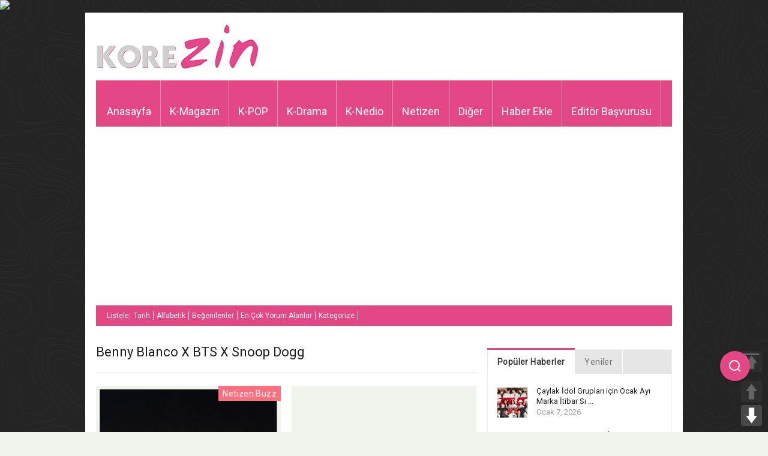

--- FILE ---
content_type: text/html; charset=UTF-8
request_url: https://www.korezin.com/etiket/benny-blanco-x-bts-x-snoop-dogg/
body_size: 16232
content:
<!doctype html>
<!-- paulirish.com/2008/conditional-stylesheets-vs-css-hacks-answer-neither/ -->
<!--[if lt IE 7]> <html class="no-js ie6 oldie" lang="en"> <![endif]-->
<!--[if IE 7]>    <html class="no-js ie7 oldie" lang="en"> <![endif]-->
<!--[if IE 8]>    <html class="no-js ie8 oldie" lang="en"> <![endif]-->
<!--[if gt IE 8]><!-->
<html class="no-js" lang="tr-TR" prefix="og: http://ogp.me/ns#">
<!--<![endif]-->
<head>
<meta charset="UTF-8">
<meta name="viewport" content="width=device-width, initial-scale=1.0, maximum-scale=1.0, user-scalable=0" />
<meta name="apple-mobile-web-app-capable" content="yes" />
<meta http-equiv="X-UA-Compatible" content="IE=edge" />
<!-- Favicon and Feed -->
<link rel="shortcut icon" type="image/png" href="https://www.korezin.com/favicon.png">
<link rel="alternate" type="application/rss+xml" title="KoreZin Feed" href="https://www.korezin.com/feed/">
<!-- Google Fonts -->
<link href='//fonts.googleapis.com/css?family=Droid+Sans' rel='stylesheet' type='text/css'>
<link href='//fonts.googleapis.com/css?family=Oswald:300' rel='stylesheet' type='text/css'>
<meta name="description" content="Kore Magazini Bizden Sorulur&#8230; Korezin, K-POP ve Kore magazin haberlerinin güncel olarak yayınlandığı, Türkiye&#039;de alanında lider haber sitesi." />
<link href='//fonts.googleapis.com/css?family=Roboto' rel='stylesheet' type='text/css'><link href='//fonts.googleapis.com/css?family=Roboto' rel='stylesheet' type='text/css'><meta property='fb:app_id' content=''/>
<!-- This site is optimized with the Yoast SEO plugin v9.0.2 - https://yoast.com/wordpress/plugins/seo/ -->
<title>Benny Blanco X BTS X Snoop Dogg - KoreZin</title>
<link rel="canonical" href="https://www.korezin.com/etiket/benny-blanco-x-bts-x-snoop-dogg/" />
<meta property="og:locale" content="tr_TR" />
<meta property="og:type" content="object" />
<meta property="og:title" content="Benny Blanco X BTS X Snoop Dogg - KoreZin" />
<meta property="og:url" content="https://www.korezin.com/etiket/benny-blanco-x-bts-x-snoop-dogg/" />
<meta property="og:site_name" content="KoreZin" />
<meta name="twitter:card" content="summary_large_image" />
<meta name="twitter:title" content="Benny Blanco X BTS X Snoop Dogg - KoreZin" />
<meta name="twitter:site" content="@korezincom" />
<script type='application/ld+json'>{"@context":"https:\/\/schema.org","@type":"Organization","url":"https:\/\/www.korezin.com\/","sameAs":["https:\/\/www.facebook.com\/korezincom","https:\/\/www.instagram.com\/korezinofficial","https:\/\/twitter.com\/korezincom"],"@id":"https:\/\/www.korezin.com\/#organization","name":"KoreZin","logo":"https:\/\/www.korezin.com\/wp-content\/uploads\/2018\/10\/korezinlogo-1.png"}</script>
<!-- / Yoast SEO plugin. -->
<link rel='dns-prefetch' href='//www.google.com' />
<link rel='dns-prefetch' href='//s.w.org' />
<link rel="alternate" type="application/rss+xml" title="KoreZin &raquo; beslemesi" href="https://www.korezin.com/feed/" />
<link rel="alternate" type="application/rss+xml" title="KoreZin &raquo; yorum beslemesi" href="https://www.korezin.com/comments/feed/" />
<link rel="alternate" type="application/rss+xml" title="KoreZin &raquo; Benny Blanco X BTS X Snoop Dogg etiket beslemesi" href="https://www.korezin.com/etiket/benny-blanco-x-bts-x-snoop-dogg/feed/" />
<script type="text/javascript">
window._wpemojiSettings = {"baseUrl":"https:\/\/s.w.org\/images\/core\/emoji\/2.3\/72x72\/","ext":".png","svgUrl":"https:\/\/s.w.org\/images\/core\/emoji\/2.3\/svg\/","svgExt":".svg","source":{"concatemoji":"https:\/\/www.korezin.com\/wp-includes\/js\/wp-emoji-release.min.js?ver=4.8.2"}};
!function(a,b,c){function d(a){var b,c,d,e,f=String.fromCharCode;if(!k||!k.fillText)return!1;switch(k.clearRect(0,0,j.width,j.height),k.textBaseline="top",k.font="600 32px Arial",a){case"flag":return k.fillText(f(55356,56826,55356,56819),0,0),b=j.toDataURL(),k.clearRect(0,0,j.width,j.height),k.fillText(f(55356,56826,8203,55356,56819),0,0),c=j.toDataURL(),b!==c&&(k.clearRect(0,0,j.width,j.height),k.fillText(f(55356,57332,56128,56423,56128,56418,56128,56421,56128,56430,56128,56423,56128,56447),0,0),b=j.toDataURL(),k.clearRect(0,0,j.width,j.height),k.fillText(f(55356,57332,8203,56128,56423,8203,56128,56418,8203,56128,56421,8203,56128,56430,8203,56128,56423,8203,56128,56447),0,0),c=j.toDataURL(),b!==c);case"emoji4":return k.fillText(f(55358,56794,8205,9794,65039),0,0),d=j.toDataURL(),k.clearRect(0,0,j.width,j.height),k.fillText(f(55358,56794,8203,9794,65039),0,0),e=j.toDataURL(),d!==e}return!1}function e(a){var c=b.createElement("script");c.src=a,c.defer=c.type="text/javascript",b.getElementsByTagName("head")[0].appendChild(c)}var f,g,h,i,j=b.createElement("canvas"),k=j.getContext&&j.getContext("2d");for(i=Array("flag","emoji4"),c.supports={everything:!0,everythingExceptFlag:!0},h=0;h<i.length;h++)c.supports[i[h]]=d(i[h]),c.supports.everything=c.supports.everything&&c.supports[i[h]],"flag"!==i[h]&&(c.supports.everythingExceptFlag=c.supports.everythingExceptFlag&&c.supports[i[h]]);c.supports.everythingExceptFlag=c.supports.everythingExceptFlag&&!c.supports.flag,c.DOMReady=!1,c.readyCallback=function(){c.DOMReady=!0},c.supports.everything||(g=function(){c.readyCallback()},b.addEventListener?(b.addEventListener("DOMContentLoaded",g,!1),a.addEventListener("load",g,!1)):(a.attachEvent("onload",g),b.attachEvent("onreadystatechange",function(){"complete"===b.readyState&&c.readyCallback()})),f=c.source||{},f.concatemoji?e(f.concatemoji):f.wpemoji&&f.twemoji&&(e(f.twemoji),e(f.wpemoji)))}(window,document,window._wpemojiSettings);
</script>
<style type="text/css">
img.wp-smiley,
img.emoji {
display: inline !important;
border: none !important;
box-shadow: none !important;
height: 1em !important;
width: 1em !important;
margin: 0 .07em !important;
vertical-align: -0.1em !important;
background: none !important;
padding: 0 !important;
}
</style>
<!-- <link rel='stylesheet' id='foundation.min-css'  href='https://www.korezin.com/wp-content/themes/flyingnews/css/foundation.min.css?ver=4.8.2' type='text/css' media='all' /> -->
<!-- <link rel='stylesheet' id='style-css'  href='https://www.korezin.com/wp-content/themes/flyingnews/style.css?ver=4.8.2' type='text/css' media='all' /> -->
<!-- <link rel='stylesheet' id='template-css'  href='https://www.korezin.com/wp-content/themes/flyingnews/css/template.css?ver=4.8.2' type='text/css' media='all' /> -->
<!-- <link rel='stylesheet' id='custom-styles-css'  href='https://www.korezin.com/wp-content/themes/flyingnews/css/custom-styles.css?ver=4.8.2' type='text/css' media='all' /> -->
<!-- <link rel='stylesheet' id='woocommerce-custom-css'  href='https://www.korezin.com/wp-content/themes/flyingnews/css/woocommerce-custom.css?ver=4.8.2' type='text/css' media='all' /> -->
<!-- <link rel='stylesheet' id='avatar-manager-css'  href='https://www.korezin.com/wp-content/plugins/avatar-manager/assets/css/avatar-manager.min.css?ver=1.2.1' type='text/css' media='all' /> -->
<!-- <link rel='stylesheet' id='secure-copy-content-protection-css'  href='https://www.korezin.com/wp-content/plugins/secure-copy-content-protection/public/css/secure-copy-content-protection-public.css?ver=1.3.3' type='text/css' media='all' /> -->
<!-- <link rel='stylesheet' id='pageScrollButtonsStyle-css'  href='https://www.korezin.com/wp-content/plugins/smooth-page-scroll-updown-buttons/assets/css/smooth-page-scroll-updown-buttons.css?ver=4.8.2' type='text/css' media='all' /> -->
<!-- <link rel='stylesheet' id='usp_style-css'  href='https://www.korezin.com/wp-content/plugins/user-submitted-posts/resources/usp.css?ver=20191110' type='text/css' media='all' /> -->
<link rel="stylesheet" type="text/css" href="//www.korezin.com/wp-content/cache/wpfc-minified/98tybave/a3p1n.css" media="all"/>
<script src='//www.korezin.com/wp-content/cache/wpfc-minified/m8wbnfe1/a3p1n.js' type="text/javascript"></script>
<!-- <script type='text/javascript' src='https://www.korezin.com/wp-includes/js/jquery/jquery.js?ver=1.12.4'></script> -->
<!-- <script type='text/javascript' src='https://www.korezin.com/wp-includes/js/jquery/jquery-migrate.min.js?ver=1.4.1'></script> -->
<!-- <script type='text/javascript' src='https://www.korezin.com/wp-content/themes/flyingnews/js/all.js?ver=4.8.2'></script> -->
<!-- <script type='text/javascript' src='https://www.korezin.com/wp-content/plugins/avatar-manager/assets/js/avatar-manager.min.js?ver=1.2.1'></script> -->
<!-- <script type='text/javascript' src='https://www.korezin.com/wp-content/plugins/secure-copy-content-protection/public/js/secure-copy-content-protection-public.js?ver=1.3.3'></script> -->
<!-- <script type='text/javascript' src='https://www.korezin.com/wp-content/plugins/secure-copy-content-protection/public/js/jquery.mobile.custom.min.js?ver=1.4.5'></script> -->
<!-- <script type='text/javascript' src='https://www.korezin.com/wp-content/plugins/smooth-page-scroll-updown-buttons/assets/js/smooth-page-scroll-updown-buttons.min.js?ver=1.3'></script> -->
<script type='text/javascript'>
/* <![CDATA[ */
var add_buttons_engage = {"positioning":"0","topbutton":"1","buttonsize":"35","distance":"100","speed":"500"};
/* ]]> */
</script>
<script src='//www.korezin.com/wp-content/cache/wpfc-minified/2q7omf46/a3p1n.js' type="text/javascript"></script>
<!-- <script type='text/javascript' src='https://www.korezin.com/wp-content/plugins/smooth-page-scroll-updown-buttons/assets/js/addButtons.js?ver=1.3'></script> -->
<script type='text/javascript' src='https://www.google.com/recaptcha/api.js?ver=20191110'></script>
<script src='//www.korezin.com/wp-content/cache/wpfc-minified/2niyic6y/a3p1n.js' type="text/javascript"></script>
<!-- <script type='text/javascript' src='https://www.korezin.com/wp-content/plugins/user-submitted-posts/resources/jquery.cookie.js?ver=20191110'></script> -->
<!-- <script type='text/javascript' src='https://www.korezin.com/wp-content/plugins/user-submitted-posts/resources/jquery.parsley.min.js?ver=20191110'></script> -->
<script type='text/javascript'>
var usp_custom_field = "usp_custom_field"; var usp_custom_checkbox = "usp_custom_checkbox"; var usp_case_sensitivity = "false"; var usp_challenge_response = "2"; var usp_min_images = 0; var usp_max_images = 1; var usp_parsley_error = "Yanl\u0131\u015f cevap"; var usp_multiple_cats = 0; 
</script>
<script src='//www.korezin.com/wp-content/cache/wpfc-minified/maa6ilnp/a3p1n.js' type="text/javascript"></script>
<!-- <script type='text/javascript' src='https://www.korezin.com/wp-content/plugins/user-submitted-posts/resources/jquery.usp.core.js?ver=20191110'></script> -->
<link rel='https://api.w.org/' href='https://www.korezin.com/wp-json/' />
<link rel="EditURI" type="application/rsd+xml" title="RSD" href="https://www.korezin.com/xmlrpc.php?rsd" />
<link rel="wlwmanifest" type="application/wlwmanifest+xml" href="https://www.korezin.com/wp-includes/wlwmanifest.xml" /> 
<meta name="generator" content="WordPress 4.8.2" />
<div id="ays_tooltip">İçerik hakları korezin'e aittir.</div>
<style>
#ays_tooltip{
background-color: rgba(255,255,255,0.9);
color: rgba(255,0,0,1);
border: 1px solid rgba(183,183,183,1);
font-size: 12px;
border-radius: 3px;
}
</style>
<!-- This file should primarily consist of HTML with a little bit of PHP. -->
<script>
(function( $ ) {
'use strict';
$(document).ready(function(){
let all = $('*').not('script, meta, link, style, noscript, title'),
tooltip = $('#ays_tooltip'),
tooltipClass  = "mouse",
scWidth = window.screen.width;
if  (tooltipClass=="mouse") {
if( scWidth > 1024 ){
all.on('mousemove', function(e){
let cordinate_x = e.pageX;
let cordinate_y = e.pageY;
let windowWidth = $(window).width();
if( cordinate_y <  tooltip.outerHeight()){
tooltip.css({'top':(cordinate_y  + 10) + 'px'});
}else{
tooltip.css({'top':(cordinate_y - tooltip.outerHeight()) + 'px'});
}
if( cordinate_x >  ( windowWidth - tooltip.outerWidth() ) ){
tooltip.css({'left':(cordinate_x - tooltip.outerWidth()) + 'px'});
}else{
tooltip.css({'left':(cordinate_x + 5) + 'px'});
}
});
}else{
let startTime, endTime;
all.on('touchstart',function(e) {
startTime = new Date().getTime();
});
all.on('touchend',function(e) {
endTime = new Date().getTime();
if((endTime-startTime)/1000 > 1){
e.preventDefault();
let cordinate_x = e.pageX;
let cordinate_y = e.pageY;
let windowWidth = $(window).width();
if( cordinate_y <  tooltip.outerHeight()){
tooltip.css({'top':(cordinate_y + tooltip.outerHeight() - 10) + 'px'});
}else{
tooltip.css({'top':(cordinate_y - tooltip.outerHeight()) + 'px'});
}
if( cordinate_x >  ( windowWidth - tooltip.outerWidth() ) ){
tooltip.css({'left':(cordinate_x - tooltip.outerWidth()) + 'px'});
}else{
tooltip.css({'left':(cordinate_x + 5) + 'px'});
}
}
});
}
} else {
tooltip.addClass(tooltipClass);
}
$(document).on('contextmenu', function(e){
let t = e || window.event;
let n = t.target || t.srcElement;
if (n.nodeName !== "A"){
show_tooltip( );
audio_play();
}
return false;
});
all.on('taphold', function (e) {
e.preventDefault();
show_tooltip( );
audio_play();
return false;
});
$(document).on('dragstart', function(){
show_tooltip( );
audio_play();
return false;
});
$(window).on('keydown', function(event) {
var isOpera = (BrowserDetect.browser === "Opera");
var isFirefox = (BrowserDetect.browser === 'Firefox');
var isSafari = (BrowserDetect.browser === 'Safari');
var isIE = (BrowserDetect.browser === 'Explorer');
var isChrome = (BrowserDetect.browser === 'Chrome');
if(BrowserDetect.OS === 'Windows'){
if(isChrome){
if(((event.ctrlKey && event.shiftKey) && (event.keyCode === 73 || event.keyCode === 74 || event.keyCode === 67)) || (event.ctrlKey && event.keyCode === 85) ) {
show_tooltip();
audio_play();
return false;
}
}
if(isFirefox){
if(((event.ctrlKey && event.shiftKey) && (event.keyCode === 73 || event.keyCode === 74 || event.keyCode === 67 || event.keyCode === 75 || event.keyCode === 69)) || event.keyCode === 118 || event.keyCode === 116 || (event.keyCode === 112 && event.shiftKey) || (event.keyCode === 115 && event.shiftKey) || (event.keyCode === 118 && event.shiftKey)|| (event.keyCode === 120 && event.shiftKey) || (event.keyCode === 85 && event.ctrlKey)) {
show_tooltip();
audio_play();
return false;
}
}
if(isOpera){
if(((event.ctrlKey && event.shiftKey) && (event.keyCode === 73 || event.keyCode === 74 || event.keyCode === 67 || event.keyCode === 88 || event.keyCode === 69)) || (event.ctrlKey && event.keyCode === 85) ) {
show_tooltip();
audio_play();
return false;
}
}
if(isIE){
if((event.ctrlKey && event.keyCode === 85) || (event.keyCode === 123 && event.shiftKey)) {
show_tooltip();
audio_play();
return false;
}
}
if((event.keyCode === 83 && event.ctrlKey)){
show_tooltip();
audio_play();
return false;
}
if((event.keyCode === 65 && event.ctrlKey)){
show_tooltip();
audio_play();
return false;
}
if((event.keyCode === 67 && event.ctrlKey)){
show_tooltip();
audio_play();
return false;
}
if((event.keyCode === 86 && event.ctrlKey)){
show_tooltip();
audio_play();
return false;
}
if((event.keyCode === 88 && event.ctrlKey)){
show_tooltip( );
audio_play();
return false;
}
if( event.keyCode === 123 || (event.keyCode === 123 && event.shiftKey) ){
show_tooltip();
audio_play();
return false;
}
}else if(BrowserDetect.OS === 'Linux'){
if(isChrome){
if(((event.ctrlKey && event.shiftKey) && (event.keyCode === 73 || event.keyCode === 74 || event.keyCode === 67)) || (event.ctrlKey && event.keyCode === 85)) {
show_tooltip();
audio_play();
return false;
}
}
if(isFirefox){
if(((event.ctrlKey && event.shiftKey) && (event.keyCode === 73 || event.keyCode === 74 || event.keyCode === 67 || event.keyCode === 75 || event.keyCode === 69)) || event.keyCode === 118 || event.keyCode === 116 || (event.keyCode === 112 && event.shiftKey) || (event.keyCode === 115 && event.shiftKey) || (event.keyCode === 118 && event.shiftKey)|| (event.keyCode === 120 && event.shiftKey) || (event.keyCode === 85 && event.ctrlKey)) {
show_tooltip();
audio_play();
return false;
}
}
if(isOpera){
if(((event.ctrlKey && event.shiftKey) && (event.keyCode === 73 || event.keyCode === 74 || event.keyCode === 67 || event.keyCode === 88 || event.keyCode === 69)) || (event.ctrlKey && event.keyCode === 85) ) {
show_tooltip();
audio_play();
return false;
}
}
if((event.keyCode === 83 && event.ctrlKey)){
show_tooltip();
audio_play();
return false;
}
if((event.keyCode === 65 && event.ctrlKey)){
show_tooltip();
audio_play();
return false;
}
if((event.keyCode === 67 && event.ctrlKey)){
show_tooltip();
audio_play();
return false;
}
if((event.keyCode === 86 && event.ctrlKey)){
show_tooltip();
audio_play();
return false;
}
if((event.keyCode === 88 && event.ctrlKey)){
show_tooltip();
audio_play();
return false;
}
if( event.keyCode === 123 || (event.keyCode === 123 && event.shiftKey) ){
show_tooltip();
audio_play();
return false;
}
}else if(BrowserDetect.OS === 'Mac'){
if(isChrome || isSafari || isOpera || isFirefox){
if( event.metaKey && (
event.keyCode === 73 ||
event.keyCode === 74 ||
event.keyCode === 85 ||
event.keyCode === 69 ||
event.keyCode === 75 )){
show_tooltip();
audio_play();
return false;
}
}
if((event.keyCode === 83 && event.metaKey)){
show_tooltip();
audio_play();
return false;
}
if((event.keyCode === 65 && event.metaKey)){
show_tooltip();
audio_play();
return false;
}
if((event.keyCode === 67 && event.metaKey)){
show_tooltip();
audio_play();
return false;
}
if((event.keyCode === 86 && event.metaKey)){
show_tooltip();
audio_play();
return false;
}
if((event.keyCode === 88 && event.metaKey)){
show_tooltip();
audio_play();
return false;
}
if( event.keyCode === 123 ){
show_tooltip();
audio_play();
return false;
}
}
});
function disableSelection(e) {
if (typeof e.onselectstart !== "undefined")
e.onselectstart = function() {
show_tooltip( );
audio_play();
return false
};
else if (typeof e.style.MozUserSelect !== "undefined")
e.style.MozUserSelect = "none";
else e.onmousedown = function() {
show_tooltip();
audio_play();
return false
};
e.style.cursor = "default"
}
function show_tooltip(mess) {
if(mess){
$('#ays_tooltip').css({'display':'block'});
setTimeout(function () {
$('#ays_tooltip').fadeOut(600);
},1000);
}
}
function audio_play(audio) {
if(audio){
var audio =  document.getElementById("sccp_public_audio");
if(audio){
audio.currentTime = 0;
audio.play();
}
}
}
});
})( jQuery );
var BrowserDetect = {
init: function() {
this.browser = this.searchString(this.dataBrowser) || "An unknown browser";
this.version = this.searchVersion(navigator.userAgent) || this.searchVersion(navigator.appVersion) || "an unknown version";
this.OS = this.searchString(this.dataOS) || "an unknown OS";
},
searchString: function(data) {
for (var i = 0; i < data.length; i++) {
var dataString = data[i].string;
var dataProp = data[i].prop;
this.versionSearchString = data[i].versionSearch || data[i].identity;
if (dataString) {
if (dataString.indexOf(data[i].subString) !== -1) return data[i].identity;
} else if (dataProp) return data[i].identity;
}
},
searchVersion: function(dataString) {
var index = dataString.indexOf(this.versionSearchString);
if (index === -1) return;
return parseFloat(dataString.substring(index + this.versionSearchString.length + 1));
},
dataBrowser: [{
string: navigator.userAgent,
subString: "Chrome",
identity: "Chrome"
}, {
string: navigator.userAgent,
subString: "OmniWeb",
versionSearch: "OmniWeb/",
identity: "OmniWeb"
}, {
string: navigator.vendor,
subString: "Apple",
identity: "Safari",
versionSearch: "Version"
}, {
prop: window.opera,
identity: "Opera",
versionSearch: "Version"
}, {
string: navigator.vendor,
subString: "iCab",
identity: "iCab"
}, {
string: navigator.vendor,
subString: "KDE",
identity: "Konqueror"
}, {
string: navigator.userAgent,
subString: "Firefox",
identity: "Firefox"
}, {
string: navigator.vendor,
subString: "Camino",
identity: "Camino"
}, { // for newer Netscapes (6+)
string: navigator.userAgent,
subString: "Netscape",
identity: "Netscape"
}, {
string: navigator.userAgent,
subString: "MSIE",
identity: "Explorer",
versionSearch: "MSIE"
}, {
string: navigator.userAgent,
subString: "Gecko",
identity: "Mozilla",
versionSearch: "rv"
}, { // for older Netscapes (4-)
string: navigator.userAgent,
subString: "Mozilla",
identity: "Netscape",
versionSearch: "Mozilla"
}],
dataOS: [{
string: navigator.platform,
subString: "Win",
identity: "Windows"
}, {
string: navigator.platform,
subString: "Mac",
identity: "Mac"
}, {
string: navigator.userAgent,
subString: "iPhone",
identity: "iPhone/iPod"
}, {
string: navigator.platform,
subString: "Linux",
identity: "Linux"
}]
};
BrowserDetect.init();
</script><!--[if lt IE 9]><link rel="stylesheet" href="https://www.korezin.com/wp-content/themes/flyingnews/css/ie.css"><script src="https://html5shim.googlecode.com/svn/trunk/html5.js"></script><![endif]--><style> @media handheld, only screen and (max-width: 959px) {
#totop {display: none !important};
}@media screen and (max-width: 1350px) {
#mobilegizle {
visibility: hidden;
clear: both;
float: left;
margin: 10px auto 5px 20px;
width: 28%;
display: none;
}
}</style>
<!-- Google Ads & DoubleClick -->
<script data-ad-client="ca-pub-7410530950298582" async src="https://pagead2.googlesyndication.com/pagead/js/adsbygoogle.js"></script>
<script type="text/javascript">
var axel = Math.random() + '';
var a = axel * 10000000000000;
document.write('<img src="https://pubads.g.doubleclick.net/activity;dc_iu=/78792240/DFPAudiencePixel;ord=' + a + ';dc_seg=649987318?" width=1 height=1 border=0/>');
</script>
<noscript>
<img src="https://pubads.g.doubleclick.net/activity;dc_iu=/78792240/DFPAudiencePixel;ord=1;dc_seg=649987318?" width=1 height=1 border=0/>
</noscript>
<!-- GPT Ads -->
<script async src='https://securepubads.g.doubleclick.net/tag/js/gpt.js'></script>
<script>
window.googletag = window.googletag || { cmd: [] };
googletag.cmd.push(function () {
googletag.defineSlot('/78792240,22545556871/Korezin_300x250', [[300, 250]], 'div-gpt-ad-8005638-1').addService(googletag.pubads());
googletag.defineSlot('/78792240,22545556871/Korezin_300x600', [[300, 600], [300, 250]], 'div-gpt-ad-8005638-2').addService(googletag.pubads());
googletag.defineSlot('/78792240,22545556871/Korezin_336x280_1', [[336, 280], [300, 250]], 'div-gpt-ad-8005638-3').addService(googletag.pubads());
googletag.defineSlot('/78792240,22545556871/Korezin_336x280_2', [[336, 280], [300, 250]], 'div-gpt-ad-8005638-4').addService(googletag.pubads());
googletag.defineSlot('/78792240,22545556871/Korezin_468x60', [[468, 60]], 'div-gpt-ad-8005638-5').addService(googletag.pubads());
googletag.defineSlot('/78792240,22545556871/Mobil_Korezin_300x250', [[300, 250]], 'div-gpt-ad-1639121884575-0').addService(googletag.pubads());
googletag.pubads().enableSingleRequest();
googletag.enableServices();
});
</script>
<!-- Floating Search Icon Style -->
<style>
.floating-search-icon {
position: fixed;
right: 30px;
top: calc(50% + 250px); /* 150px daha aşağıya alındı */
transform: translateY(-50%);
z-index: 1000;
cursor: pointer;
background: #E44884;
width: 50px;
height: 50px;
border-radius: 50%;
display: flex;
align-items: center;
justify-content: center;
box-shadow: 0 2px 10px rgba(0, 0, 0, 0.1);
transition: all 0.3s ease;
}
.floating-search-icon:hover {
background: #f15e97;
transform: translateY(-50%) scale(1.05);
}
.search-icon {
color: white;
font-size: 20px;
}
.search-popup {
position: fixed;
right: -100%;
top: calc(50% + 250px); /* 150px daha aşağıya alındı */
transform: translateY(-50%);
background: white;
padding: 15px;
border-radius: 10px;
box-shadow: 0 4px 15px rgba(0, 0, 0, 0.1);
transition: right 0.3s ease;
z-index: 999;
display: none;
}
.search-popup.active {
display: block;
right: 100px;
}
.search-container {
display: flex;
align-items: center;
gap: 8px;
justify-content: center;
position: relative;
top: 10px;
}
.search-box {
width: 300px;
height: 38px;
padding: 0 15px;
border: 2px solid #f3a7c4;
border-radius: 6px;
font-size: 15px;
outline: none;
user-select: all;
transition: border-color 0.3s ease;
}
.search-box:focus {
border-color: #E44884;
}
.search-button {
height: 36px;
padding: 0 12px;
background-color: #E44884;
color: white;
border: none;
border-radius: 6px;
font-size: 15px;
cursor: pointer;
display: flex;
align-items: center;
position: relative;
top: -5px;
}
.search-button:hover {
background-color: #f15e97;
}
.close-search {
position: absolute;
top: -10px;
right: -10px;
background: #E44884;
color: white;
border: none;
width: 25px;
height: 25px;
border-radius: 50%;
cursor: pointer;
display: flex;
align-items: center;
justify-content: center;
font-size: 14px;
}
/* Mobil Uyumluluk */
@media (max-width: 768px) {
.floating-search-icon {
right: auto;
left: 15px;
top: calc(50% + 140px);
width: 40px;
height: 40px;
}
.search-popup {
right: auto;
left: -10px;
top: calc(50% + 140px);
}
.search-popup.active {
left: 50px;
}
.search-box {
width: 200px;
font-size: 14px;
}
.search-button {
height: 34px;
padding: 0 10px;
font-size: 14px;
}
}
</style>
<!-- Font Awesome -->
<link rel="stylesheet" href="https://cdnjs.cloudflare.com/ajax/libs/font-awesome/6.4.2/css/all.min.css">
</head>
<!-- Arama İkonu -->
<div class="floating-search-icon" onclick="toggleSearch()">
<svg class="search-icon" width="24" height="24" viewBox="0 0 24 24" fill="none" stroke="currentColor" stroke-width="2">
<circle cx="11" cy="11" r="8"></circle>
<line x1="21" y1="21" x2="16.65" y2="16.65"></line>
</svg>
</div>
<!-- Arama Popup -->
<div class="search-popup" id="searchPopup">
<button class="close-search" onclick="toggleSearch()">×</button>
<form action="https://yandex.com.tr/search/" method="get" target="_blank">
<div class="search-container">
<input type="text" name="text" class="search-box" placeholder="Korezin.com'da ara..." autocomplete="off">
<button type="submit" class="search-button">Ara</button>
</div>
</form>
</div>
<script>
function toggleSearch() {
const popup = document.getElementById('searchPopup');
popup.classList.toggle('active');
if (popup.classList.contains('active')) {
popup.querySelector('.search-box').focus();
}
}
document.querySelector('.search-popup form').addEventListener('submit', function(e) {
e.preventDefault();
var searchBox = this.querySelector('.search-box');
var searchTerm = searchBox.value;
var hiddenInput = document.createElement('input');
hiddenInput.type = 'hidden';
hiddenInput.name = 'text'; // Yandex parametresi
hiddenInput.value = searchTerm + ' site:korezin.com';
this.appendChild(hiddenInput);
searchBox.name = ''; // Çakışmayı önlemek için geçici kaldır
this.submit();
setTimeout(() => {
searchBox.name = 'text';
hiddenInput.remove();
}, 100);
});
// Popup dışına tıklandığında kapatma
document.addEventListener('click', function(e) {
const popup = document.getElementById('searchPopup');
const searchIcon = document.querySelector('.floating-search-icon');
if (!popup.contains(e.target) && !searchIcon.contains(e.target)) {
popup.classList.remove('active');
}
});
</script>
<body data-rsssl=1 class="archive tag tag-benny-blanco-x-bts-x-snoop-dogg tag-97394 widget_color_template jaw-keep-ratio "   itemtype="https://schema.org/WebPage" itemscope>
<!-- Start the main container -->
<div id="container" class="container" role="document">
<!-- Start the template box -->
<div id="template-box">
<!-- Row for blog navigation -->
<div class="row" style="position: relative">
<header class="twelve columns" role="banner" id="header">
<div class="clear"></div>
<div class="reverie-header-banner ">
<div class="google_ads">
<!-- GPT AdSlot 5 for Ad unit 'Korezin_468x60' ### Size: [[468,60]] -->
<div id='div-gpt-ad-8005638-5'>
<script>
googletag.cmd.push(function() { googletag.display('div-gpt-ad-8005638-5'); });
</script>
</div>
<!-- End AdSlot 5 -->            </div>
</div>
<div class="reverie-header">
<h1>
<a href="https://www.korezin.com" title="KoreZin">
<img class="template-logo" src="https://www.korezin.com/wp-content/uploads/2018/10/korezinlogo-1.png">
</a>
</h1>  
</div>
<div class="clear"></div>
<nav class="top-bar top-bar-jw" role="navigation">
<section>
<ul class=""><li id="menu-item-6" class="menu-item menu-item-type-custom menu-item-object-custom menu-item-home menu-item-6 no-dropdown" ><a href="https://www.korezin.com">Anasayfa</a></li>
<li id="menu-item-62" class="menu-item menu-item-type-taxonomy menu-item-object-category menu-item-has-children menu-item-62 has-dropdown lime" aria-haspopup="true" ><a href="https://www.korezin.com/kategori/k-magazin/">K-Magazin</a><div class="submenu-content dropdown lime"><div class="description">Kore Magazin haberleri burada.</div>
<div class="menu-box">
<div class="sub-menu">
<ul class="dropdown">
<li id="menu-item-443562" class="menu-item menu-item-type-taxonomy menu-item-object-category menu-item-443562 no-dropdown" ><a href="https://www.korezin.com/kategori/k-magazin/ana-haber/">Ana Haber</a></li>
<li id="menu-item-279348" class="menu-item menu-item-type-taxonomy menu-item-object-category menu-item-279348 no-dropdown" ><a href="https://www.korezin.com/kategori/varyete/">Varyete</a></li>
<li id="menu-item-65" class="menu-item menu-item-type-taxonomy menu-item-object-category menu-item-65 no-dropdown" ><a href="https://www.korezin.com/kategori/dedikodu/">Dedikodu</a></li>
<li id="menu-item-66" class="menu-item menu-item-type-taxonomy menu-item-object-category menu-item-66 no-dropdown" ><a href="https://www.korezin.com/kategori/sosyal-medya/">Sosyal Medya</a></li>
<li id="menu-item-443563" class="menu-item menu-item-type-taxonomy menu-item-object-category menu-item-443563 no-dropdown" ><a href="https://www.korezin.com/kategori/k-magazin/k-cf/">K-CF</a></li>
</ul>
</div>
<div class="sub-sub-menu"></div></div><div style="clear: both"></div></div></li>
<li id="menu-item-63" class="menu-item menu-item-type-taxonomy menu-item-object-category menu-item-has-children menu-item-63 has-dropdown red" aria-haspopup="true" ><a href="https://www.korezin.com/kategori/k-pop/">K-POP</a><div class="submenu-content dropdown red"><div class="description">K-POP dünyasından sıcak sıcak güncel haberler.</div>
<div class="menu-box">
<div class="sub-menu">
<ul class="dropdown">
<li id="menu-item-443564" class="menu-item menu-item-type-taxonomy menu-item-object-category menu-item-443564 no-dropdown" ><a href="https://www.korezin.com/kategori/k-pop/konser/">Konser</a></li>
<li id="menu-item-443565" class="menu-item menu-item-type-taxonomy menu-item-object-category menu-item-443565 no-dropdown" ><a href="https://www.korezin.com/kategori/k-pop/mv/">MV</a></li>
</ul>
</div>
<div class="sub-sub-menu"></div></div><div style="clear: both"></div></div></li>
<li id="menu-item-64" class="menu-item menu-item-type-taxonomy menu-item-object-category menu-item-has-children menu-item-64 has-dropdown blue" aria-haspopup="true" ><a href="https://www.korezin.com/kategori/k-drama/">K-Drama</a><div class="submenu-content dropdown blue"><div class="description">Kore Dizi ve Dramaları hakkında son gelişmeler. Ayrıntılar.</div>
<div class="menu-box">
<div class="sub-menu">
<ul class="dropdown">
<li id="menu-item-373548" class="menu-item menu-item-type-custom menu-item-object-custom menu-item-373548 no-dropdown" ><a href="https://www.korezin.com/etiket/reyting/">Reytingler</a></li>
<li id="menu-item-120413" class="menu-item menu-item-type-taxonomy menu-item-object-category menu-item-120413 no-dropdown" ><a href="https://www.korezin.com/kategori/k-drama/kmovie/">K-Movie</a></li>
</ul>
</div>
<div class="sub-sub-menu"></div></div><div style="clear: both"></div></div></li>
<li id="menu-item-215494" class="menu-item menu-item-type-taxonomy menu-item-object-category menu-item-has-children menu-item-215494 has-dropdown category_custom_menu_30809" aria-haspopup="true" ><a href="https://www.korezin.com/kategori/k-nedio/">K-Nedio</a><div class="submenu-content dropdown category_custom_menu_30809"><div class="description">Güney Koreli idoller, dramalar veya benzeri bir çok konuda liste haber tarzında hazırlanan paylaşımların yayınlandığı kategori.</div>
<div class="menu-box">
<div class="sub-menu">
<ul class="dropdown">
<li id="menu-item-253909" class="menu-item menu-item-type-taxonomy menu-item-object-category menu-item-253909 no-dropdown" ><a href="https://www.korezin.com/kategori/k-test/">K-Test</a></li>
</ul>
</div>
<div class="sub-sub-menu"></div></div><div style="clear: both"></div></div></li>
<li id="menu-item-120412" class="menu-item menu-item-type-taxonomy menu-item-object-category menu-item-has-children menu-item-120412 has-dropdown salmon" aria-haspopup="true" ><a href="https://www.korezin.com/kategori/netizen-buzz/">Netizen</a><div class="submenu-content dropdown salmon"><div class="description">Susmak bilmeyen netizenler, neler diyor? Kimler hakkında konuşuyorlar? Türkçe çevirileri ile artık burada.</div>
<div class="menu-box">
<div class="sub-menu">
<ul class="dropdown">
<li id="menu-item-418293" class="menu-item menu-item-type-taxonomy menu-item-object-category menu-item-418293 no-dropdown" ><a href="https://www.korezin.com/kategori/netizen-buzz/soz-sende/">Söz Sende</a></li>
</ul>
</div>
<div class="sub-sub-menu"></div></div><div style="clear: both"></div></div></li>
<li id="menu-item-215495" class="menu-item menu-item-type-taxonomy menu-item-object-category menu-item-has-children menu-item-215495 has-dropdown cyan" aria-haspopup="true" ><a href="https://www.korezin.com/kategori/diger/">Diğer</a><div class="submenu-content dropdown cyan"><div class="description">Genel veya Diğer haberler şeklinde nitelendirebileceğimiz Haberler bu bölümde!</div>
<div class="menu-box">
<div class="sub-menu">
<ul class="dropdown">
<li id="menu-item-3196" class="menu-item menu-item-type-taxonomy menu-item-object-category menu-item-3196 no-dropdown" ><a href="https://www.korezin.com/kategori/kose-yazilari/">Köşe Yazıları</a></li>
<li id="menu-item-443560" class="menu-item menu-item-type-taxonomy menu-item-object-category menu-item-443560 no-dropdown" ><a href="https://www.korezin.com/kategori/diger/makale/">Makale</a></li>
<li id="menu-item-443561" class="menu-item menu-item-type-taxonomy menu-item-object-category menu-item-443561 no-dropdown" ><a href="https://www.korezin.com/kategori/diger/siyaset/">Siyaset</a></li>
<li id="menu-item-216151" class="menu-item menu-item-type-custom menu-item-object-custom menu-item-216151 no-dropdown" ><a href="https://www.korezin.com/sikayet-oneri/">Şikayet &#038; Öneri</a></li>
</ul>
</div>
<div class="sub-sub-menu"></div></div><div style="clear: both"></div></div></li>
<li id="menu-item-419553" class="menu-item menu-item-type-post_type menu-item-object-page menu-item-419553 no-dropdown navy" ><a href="https://www.korezin.com/kendi-haberinizi-yazin/">Haber Ekle</a></li>
<li id="menu-item-241100" class="menu-item menu-item-type-post_type menu-item-object-page menu-item-241100 no-dropdown blue" ><a href="https://www.korezin.com/editorluk-basvurusu/">Editör Başvurusu</a></li>
</ul>                                    <div class="clear"></div>
</section>
</nav>
<nav class="top-bar mobile-menu mobile-menu-visble expanded" role="navigation">
<section>
<ul class="left"><li class="menu-item menu-item-type-custom menu-item-object-custom menu-item-home menu-item-6"><a href="https://www.korezin.com">Anasayfa</a></li>
<li class="menu-item menu-item-type-taxonomy menu-item-object-category menu-item-has-children menu-item-62 has-dropdown"><a href="https://www.korezin.com/kategori/k-magazin/">K-Magazin</a>
<ul class="dropdown">
<li class="menu-item menu-item-type-taxonomy menu-item-object-category menu-item-443562"><a href="https://www.korezin.com/kategori/k-magazin/ana-haber/">Ana Haber</a></li>
<li class="menu-item menu-item-type-taxonomy menu-item-object-category menu-item-279348"><a href="https://www.korezin.com/kategori/varyete/">Varyete</a></li>
<li class="menu-item menu-item-type-taxonomy menu-item-object-category menu-item-65"><a href="https://www.korezin.com/kategori/dedikodu/">Dedikodu</a></li>
<li class="menu-item menu-item-type-taxonomy menu-item-object-category menu-item-66"><a href="https://www.korezin.com/kategori/sosyal-medya/">Sosyal Medya</a></li>
<li class="menu-item menu-item-type-taxonomy menu-item-object-category menu-item-443563"><a href="https://www.korezin.com/kategori/k-magazin/k-cf/">K-CF</a></li>
</ul>
</li>
<li class="menu-item menu-item-type-taxonomy menu-item-object-category menu-item-has-children menu-item-63 has-dropdown"><a href="https://www.korezin.com/kategori/k-pop/">K-POP</a>
<ul class="dropdown">
<li class="menu-item menu-item-type-taxonomy menu-item-object-category menu-item-443564"><a href="https://www.korezin.com/kategori/k-pop/konser/">Konser</a></li>
<li class="menu-item menu-item-type-taxonomy menu-item-object-category menu-item-443565"><a href="https://www.korezin.com/kategori/k-pop/mv/">MV</a></li>
</ul>
</li>
<li class="menu-item menu-item-type-taxonomy menu-item-object-category menu-item-has-children menu-item-64 has-dropdown"><a href="https://www.korezin.com/kategori/k-drama/">K-Drama</a>
<ul class="dropdown">
<li class="menu-item menu-item-type-custom menu-item-object-custom menu-item-373548"><a href="https://www.korezin.com/etiket/reyting/">Reytingler</a></li>
<li class="menu-item menu-item-type-taxonomy menu-item-object-category menu-item-120413"><a href="https://www.korezin.com/kategori/k-drama/kmovie/">K-Movie</a></li>
</ul>
</li>
<li class="menu-item menu-item-type-taxonomy menu-item-object-category menu-item-has-children menu-item-215494 has-dropdown"><a href="https://www.korezin.com/kategori/k-nedio/">K-Nedio</a>
<ul class="dropdown">
<li class="menu-item menu-item-type-taxonomy menu-item-object-category menu-item-253909"><a href="https://www.korezin.com/kategori/k-test/">K-Test</a></li>
</ul>
</li>
<li class="menu-item menu-item-type-taxonomy menu-item-object-category menu-item-has-children menu-item-120412 has-dropdown"><a href="https://www.korezin.com/kategori/netizen-buzz/">Netizen</a>
<ul class="dropdown">
<li class="menu-item menu-item-type-taxonomy menu-item-object-category menu-item-418293"><a href="https://www.korezin.com/kategori/netizen-buzz/soz-sende/">Söz Sende</a></li>
</ul>
</li>
<li class="menu-item menu-item-type-taxonomy menu-item-object-category menu-item-has-children menu-item-215495 has-dropdown"><a href="https://www.korezin.com/kategori/diger/">Diğer</a>
<ul class="dropdown">
<li class="menu-item menu-item-type-taxonomy menu-item-object-category menu-item-3196"><a href="https://www.korezin.com/kategori/kose-yazilari/">Köşe Yazıları</a></li>
<li class="menu-item menu-item-type-taxonomy menu-item-object-category menu-item-443560"><a href="https://www.korezin.com/kategori/diger/makale/">Makale</a></li>
<li class="menu-item menu-item-type-taxonomy menu-item-object-category menu-item-443561"><a href="https://www.korezin.com/kategori/diger/siyaset/">Siyaset</a></li>
<li class="menu-item menu-item-type-custom menu-item-object-custom menu-item-216151"><a href="https://www.korezin.com/sikayet-oneri/">Şikayet &#038; Öneri</a></li>
</ul>
</li>
<li class="menu-item menu-item-type-post_type menu-item-object-page menu-item-419553"><a href="https://www.korezin.com/kendi-haberinizi-yazin/">Haber Ekle</a></li>
<li class="menu-item menu-item-type-post_type menu-item-object-page menu-item-241100"><a href="https://www.korezin.com/editorluk-basvurusu/">Editör Başvurusu</a></li>
</ul>                                </section>
</nav>
<nav class="mobile-menu-selectbox" role="navigation">
<div class="menu-menu-container"><select class="mobile-selectbox"><option>Kategori seç!</option><option id="menu-item-6" value="https://www.korezin.com">Anasayfa</option>
<option id="menu-item-62" value="https://www.korezin.com/kategori/k-magazin/">K-Magazin</option><option id="menu-item-443562" value="https://www.korezin.com/kategori/k-magazin/ana-haber/">&#8211; Ana Haber</option>
<option id="menu-item-279348" value="https://www.korezin.com/kategori/varyete/">&#8211; Varyete</option>
<option id="menu-item-65" value="https://www.korezin.com/kategori/dedikodu/">&#8211; Dedikodu</option>
<option id="menu-item-66" value="https://www.korezin.com/kategori/sosyal-medya/">&#8211; Sosyal Medya</option>
<option id="menu-item-443563" value="https://www.korezin.com/kategori/k-magazin/k-cf/">&#8211; K-CF</option>
<option id="menu-item-63" value="https://www.korezin.com/kategori/k-pop/">K-POP</option><option id="menu-item-443564" value="https://www.korezin.com/kategori/k-pop/konser/">&#8211; Konser</option>
<option id="menu-item-443565" value="https://www.korezin.com/kategori/k-pop/mv/">&#8211; MV</option>
<option id="menu-item-64" value="https://www.korezin.com/kategori/k-drama/">K-Drama</option><option id="menu-item-373548" value="https://www.korezin.com/etiket/reyting/">&#8211; Reytingler</option>
<option id="menu-item-120413" value="https://www.korezin.com/kategori/k-drama/kmovie/">&#8211; K-Movie</option>
<option id="menu-item-215494" value="https://www.korezin.com/kategori/k-nedio/">K-Nedio</option><option id="menu-item-253909" value="https://www.korezin.com/kategori/k-test/">&#8211; K-Test</option>
<option id="menu-item-120412" value="https://www.korezin.com/kategori/netizen-buzz/">Netizen</option><option id="menu-item-418293" value="https://www.korezin.com/kategori/netizen-buzz/soz-sende/">&#8211; Söz Sende</option>
<option id="menu-item-215495" value="https://www.korezin.com/kategori/diger/">Diğer</option><option id="menu-item-3196" value="https://www.korezin.com/kategori/kose-yazilari/">&#8211; Köşe Yazıları</option>
<option id="menu-item-443560" value="https://www.korezin.com/kategori/diger/makale/">&#8211; Makale</option>
<option id="menu-item-443561" value="https://www.korezin.com/kategori/diger/siyaset/">&#8211; Siyaset</option>
<option id="menu-item-216151" value="https://www.korezin.com/sikayet-oneri/">&#8211; Şikayet &#038; Öneri</option>
<option id="menu-item-419553" value="https://www.korezin.com/kendi-haberinizi-yazin/">Haber Ekle</option>
<option id="menu-item-241100" value="https://www.korezin.com/editorluk-basvurusu/">Editör Başvurusu</option>
</select></div>                            </nav>
</header>
</div>
<script async src="https://pagead2.googlesyndication.com/pagead/js/adsbygoogle.js?client=ca-pub-7410530950298582"
crossorigin="anonymous"></script>
<!-- Korezin Head Buyuk1 -->
<ins class="adsbygoogle"
style="display:block"
data-ad-client="ca-pub-7410530950298582"
data-ad-slot="3944766207"
data-ad-format="auto"
data-full-width-responsive="true"></ins>
<script>
(adsbygoogle = window.adsbygoogle || []).push({});
</script>
<!-- Row for main content area -->
<div id="main" class="row">
<div class="featured-area">
<div class="portfolio_categories "><div class="blog-items-sortby"><ul class="blog-items-sortby-list"><li class="blog-items-sortby-title"><a >Listele:</a> </li><li><a href="#date" >Tarih</a></li><li><a href="#name" >Alfabetik</a></li><li><a href="#rating" >Beğenilenler</a></li><li><a href="#popular" >En Çok Yorum Alanlar</a></li><li><a href="#category" >Kategorize</a></li></ul></div></div>                    </div>
<div class="clear"></div>
<!-- Row for main content area -->
<div id="content" class="eight columns right-sidebar archive" role="main">
<div class="post-box">
<h1>
Benny Blanco X BTS X Snoop Dogg                </h1>
<hr>           
<div id="elements_iso" class="">
<article id="post-666174"  class="element one_col category_salmon has-thumbnail post-666174 post type-post status-publish format-standard has-post-thumbnail hentry category-netizen-buzz tag-65th-grammy-awards tag-bangtan tag-benny-blanco-x-bts-x-snoop-dogg tag-bighit-music tag-bighitmusic tag-bts tag-bts-yet-to-come tag-btsarmy tag-btsv tag-cbs tag-charlie-puth-left-and-right-feat-jung-kook-of-bts tag-grammys tag-hybe tag-jhope tag-jimin tag-jin tag-jungkook tag-recordingacademy tag-rm tag-suga tag-taehyung tag-v tag-3342"   
sort_name="[theqoo] bts, grammy Ödülleri&#8217;ne yine meydan okuyor"  
sort_date="2022-10-26 15:25:40" 
sort_rating="0" 
sort_popular="0"
sort_category="netizen-buzz"
sort_custom1="0"
sort_custom2="0"
>
<div class="box">
<span class="categories"><a href="https://www.korezin.com/kategori/netizen-buzz/">Netizen Buzz</a></span>        <div class="image">
<a href="https://www.korezin.com/2022/10/26/theqoo-bts-grammy-odullerine-yine-meydan-okuyor/" title="[Theqoo] BTS, GRAMMY Ödülleri&#8217;ne Yine Meydan Okuyor"><img width="296" height="370" src="https://www.korezin.com/wp-content/uploads/2021/12/bts-gq-korea-296x370.jpg" class="attachment-post-size size-post-size wp-post-image" alt="" srcset="https://www.korezin.com/wp-content/uploads/2021/12/bts-gq-korea-296x370.jpg 296w, https://www.korezin.com/wp-content/uploads/2021/12/bts-gq-korea-240x300.jpg 240w, https://www.korezin.com/wp-content/uploads/2021/12/bts-gq-korea-304x380.jpg 304w, https://www.korezin.com/wp-content/uploads/2021/12/bts-gq-korea.jpg 600w" sizes="(max-width: 296px) 100vw, 296px" /></a>
<div class="caption ">
<div class="caption-content">
<span class="date">
Ekim 26, 2022                        </span>
<a href="https://www.korezin.com/author/taeikup/"><span>Taeikup</span></a>
</div>
</div>
</div>
<div class="content-box">
<header>
<h2><a href="https://www.korezin.com/2022/10/26/theqoo-bts-grammy-odullerine-yine-meydan-okuyor/" class="post_name">[Theqoo] BTS, GRAMMY Ödülleri&#8217;ne Yine Meydan Okuyor</a></h2>
</header>    
<p>ABD pop müzik endüstrisi tarafından 26&#8217;sında bildirildiği üzere, gelecek yıl Şubat ayında düzenlenecek 65. Grammy Ödülleri&#8216;ne, iş birliği şarkıları da dahil olmak üzere en az 4 BTS şarkısı gönderildi. &nbsp; </p>
</div>
</div>
</article>
<article class="type-ads element isotope-item one_col google_ads_box" 
sort_name=""  
sort_date="" 
sort_popular="" 
sort_rating="" 
sort_category="cut"
sort_custom1="0"
sort_custom2="0"
>
<div class="box">
<div class="google_ads">
<script async src="https://pagead2.googlesyndication.com/pagead/js/adsbygoogle.js?client=ca-pub-7410530950298582"
crossorigin="anonymous"></script>
<!-- Korezin Anasayfa kutu 258 600 1 -->
<ins class="adsbygoogle"
style="display:inline-block;width:300px;height:600px"
data-ad-client="ca-pub-7410530950298582"
data-ad-slot="8490864920"></ins>
<script>
(adsbygoogle = window.adsbygoogle || []).push({});
</script>                </div>
</div>
</article>
<article id="post-663445"  class="element one_col category_red has-thumbnail post-663445 post type-post status-publish format-standard has-post-thumbnail hentry category-k-pop tag-bangtan tag-benny-blanco-x-bts-x-snoop-dogg tag-bighit-music tag-bighitmusic tag-billboard tag-billboard-global-200 tag-billboard-global-excl-us tag-bts tag-bts-proof tag-bts-billboard tag-btsarmy tag-btsv tag-charli-puth-x-jungkook-left-and-right tag-charlie-puth-x-jungkook tag-crush-rush-hour-feat-j-hope-of-bts tag-hybe tag-jhope tag-jimin tag-jin tag-jungkook tag-rm tag-suga tag-taehyung tag-v tag-3342"   
sort_name="bts, “proof” albümü ile ardışık 15 haftadır billboard 200 listesinde + solo ve İş birliği Şarkılarıyla güçlü duruş sergiliyor"  
sort_date="2022-09-28 12:48:57" 
sort_rating="0" 
sort_popular="0"
sort_category="k-pop"
sort_custom1="0"
sort_custom2="0"
>
<div class="box">
<span class="categories"><a href="https://www.korezin.com/kategori/k-pop/">K-POP</a></span>        <div class="image">
<a href="https://www.korezin.com/2022/09/28/bts-proof-albumu-ile-ardisik-15-haftadir-billboard-200-listesinde-solo-ve-is-birligi-sarkilariyla-guclu-durus-sergiliyor/" title="BTS, “Proof” Albümü ile Ardışık 15 Haftadır Billboard 200 Listesinde + Solo ve İş Birliği Şarkılarıyla Güçlü Duruş Sergiliyor"><img width="296" height="373" src="https://www.korezin.com/wp-content/uploads/2022/09/697594E1-8C91-412C-BE6F-51506C2513DF-296x373.jpeg" class="attachment-post-size size-post-size wp-post-image" alt="" srcset="https://www.korezin.com/wp-content/uploads/2022/09/697594E1-8C91-412C-BE6F-51506C2513DF-296x373.jpeg 296w, https://www.korezin.com/wp-content/uploads/2022/09/697594E1-8C91-412C-BE6F-51506C2513DF-238x300.jpeg 238w, https://www.korezin.com/wp-content/uploads/2022/09/697594E1-8C91-412C-BE6F-51506C2513DF-304x383.jpeg 304w, https://www.korezin.com/wp-content/uploads/2022/09/697594E1-8C91-412C-BE6F-51506C2513DF.jpeg 723w" sizes="(max-width: 296px) 100vw, 296px" /></a>
<div class="caption ">
<div class="caption-content">
<span class="date">
Eylül 28, 2022                        </span>
<a href="https://www.korezin.com/author/taeikup/"><span>Taeikup</span></a>
</div>
</div>
</div>
<div class="content-box">
<header>
<h2><a href="https://www.korezin.com/2022/09/28/bts-proof-albumu-ile-ardisik-15-haftadir-billboard-200-listesinde-solo-ve-is-birligi-sarkilariyla-guclu-durus-sergiliyor/" class="post_name">BTS, “Proof” Albümü ile Ardışık 15 Haftadır Billboard 200 Listesinde + Solo ve İş Birliği Şarkılarıyla Güçlü Duruş Sergiliyor</a></h2>
</header>    
<p>K-Pop süperstarları BTS&#8216;in geçen Haziran ayında yayımlanan antoloji albümü &#8220;Proof&#8221;, Billboard 200 listesinde daha yüksek bir sıra ile yer alarak popülaritesi bir kez daha gösterdi. &nbsp; Billboard&#8217;un son listesine göre albüm, uzun </p>
</div>
</div>
</article>
<article id="post-662054"  class="element one_col category_red has-thumbnail post-662054 post type-post status-publish format-standard has-post-thumbnail hentry category-k-pop tag-balming-tiger-sexy-nukim-feat-rm-of-bts tag-bangtan tag-benny-blanco-x-bts-x-snoop-dogg tag-bighit-music tag-bighitmusic tag-billboard tag-billboard-global-200 tag-billboard-global-excl-us tag-bts tag-bts-butter tag-bts-dynamite tag-bts-billboard tag-btsarmy tag-btsv tag-charli-puth-x-jungkook-left-and-right tag-charlie-puth-x-jungkook tag-coldplay-x-bts-my-universe tag-hybe tag-jhope tag-jimin tag-jin tag-jungkook tag-psy-that-that-prod-suga-of-bts tag-rm tag-sexy-nukim tag-suga tag-taehyung tag-v tag-3342"   
sort_name="bts, &#8220;proof&#8221; albümü ile ardışık 13 haftadır billboard 200 listesinde + solo ve İş birliği Şarkılarıyla güçlü duruş sergiliyor"  
sort_date="2022-09-16 19:14:18" 
sort_rating="0" 
sort_popular="0"
sort_category="k-pop"
sort_custom1="0"
sort_custom2="0"
>
<div class="box">
<span class="categories"><a href="https://www.korezin.com/kategori/k-pop/">K-POP</a></span>        <div class="image">
<a href="https://www.korezin.com/2022/09/16/bts-proof-albumu-ile-ardisik-13-haftadir-billboard-200-listesinde-solo-ve-is-birligi-sarkilariyla-guclu-durus-sergiliyor/" title="BTS, &#8220;Proof&#8221; Albümü ile Ardışık 13 Haftadır Billboard 200 Listesinde + Solo ve İş Birliği Şarkılarıyla Güçlü Duruş Sergiliyor"><img width="296" height="578" src="https://www.korezin.com/wp-content/uploads/2022/06/b909d09e78d9baeef20af4016b8ef099-296x578.jpg" class="attachment-post-size size-post-size wp-post-image" alt="" srcset="https://www.korezin.com/wp-content/uploads/2022/06/b909d09e78d9baeef20af4016b8ef099-296x578.jpg 296w, https://www.korezin.com/wp-content/uploads/2022/06/b909d09e78d9baeef20af4016b8ef099-154x300.jpg 154w, https://www.korezin.com/wp-content/uploads/2022/06/b909d09e78d9baeef20af4016b8ef099-525x1024.jpg 525w, https://www.korezin.com/wp-content/uploads/2022/06/b909d09e78d9baeef20af4016b8ef099-304x593.jpg 304w, https://www.korezin.com/wp-content/uploads/2022/06/b909d09e78d9baeef20af4016b8ef099.jpg 736w" sizes="(max-width: 296px) 100vw, 296px" /></a>
<div class="caption ">
<div class="caption-content">
<span class="date">
Eylül 16, 2022                        </span>
<a href="https://www.korezin.com/author/taeikup/"><span>Taeikup</span></a>
</div>
</div>
</div>
<div class="content-box">
<header>
<h2><a href="https://www.korezin.com/2022/09/16/bts-proof-albumu-ile-ardisik-13-haftadir-billboard-200-listesinde-solo-ve-is-birligi-sarkilariyla-guclu-durus-sergiliyor/" class="post_name">BTS, &#8220;Proof&#8221; Albümü ile Ardışık 13 Haftadır Billboard 200 Listesinde + Solo ve İş Birliği Şarkılarıyla Güçlü Duruş Sergiliyor</a></h2>
</header>    
<p>BTS, Billboard listelerindeki yerini sağlam bir şekilde koruyor. &nbsp; 13 Eylül&#8217;de Billboard tarafından yayımlanan en son listeye göre BTS&#8216;in antoloji albümü &#8220;Proof&#8221;, &#8216;Billboard 200&#8217; ana albüm listesinde 91. sırada yer aldı. Haziran </p>
</div>
</div>
</article>
<article class="type-ads element isotope-item one_col google_ads_box" 
sort_name=""  
sort_date="" 
sort_popular="" 
sort_rating="" 
sort_category="pax"
sort_custom1="0"
sort_custom2="0"
>
<div class="box">
<div class="google_ads">
<!-- GPT AdSlot 1 for Ad unit 'Korezin_300x250' ### Size: [[300,250]] -->
<div id='div-gpt-ad-8005638-1'>
<script>
googletag.cmd.push(function() { googletag.display('div-gpt-ad-8005638-1'); });
</script>
</div>
<!-- End AdSlot 1 -->                </div>
</div>
</article>
<article id="post-655066"  class="element one_col category_salmon has-thumbnail post-655066 post type-post status-publish format-standard has-post-thumbnail hentry category-netizen-buzz tag-bad-decisions tag-baddecisions tag-bangtan tag-benny-blanco tag-benny-blanco-x-bts-x-snoop-dogg tag-bighit-music tag-bighitmusic tag-bts tag-bts-jeon-jungkook tag-bts-kim-seokjin tag-bts-kim-taehyung tag-bts-park-jimin tag-bts-vocal-line tag-bts-x-benny-blanco tag-btsarmy tag-btsv tag-hybe tag-jimin tag-jin tag-jungkook tag-snoop-dogg tag-snoopdogg tag-taehyung tag-v tag-xbox tag-3342"   
sort_name="[theqoo] benny blanco x bts x snoop dogg, İş birliği &#8220;bad decisions&#8221; Şarkılarını duyurdu"  
sort_date="2022-07-21 12:24:39" 
sort_rating="0" 
sort_popular="0"
sort_category="netizen-buzz"
sort_custom1="0"
sort_custom2="0"
>
<div class="box">
<span class="categories"><a href="https://www.korezin.com/kategori/netizen-buzz/">Netizen Buzz</a></span>        <div class="image">
<a href="https://www.korezin.com/2022/07/21/theqoo-benny-blanco-x-bts-x-snoop-dogg-is-birligi-bad-decisions-sarkilarini-duyurdu/" title="[Theqoo] Benny Blanco X BTS X Snoop Dogg, İş Birliği &#8220;bad decisions&#8221; Şarkılarını Duyurdu"><img width="296" height="429" src="https://www.korezin.com/wp-content/uploads/2022/07/FYIwVwIUIAEVfnn-296x429.jpg" class="attachment-post-size size-post-size wp-post-image" alt="" srcset="https://www.korezin.com/wp-content/uploads/2022/07/FYIwVwIUIAEVfnn-296x429.jpg 296w, https://www.korezin.com/wp-content/uploads/2022/07/FYIwVwIUIAEVfnn-207x300.jpg 207w, https://www.korezin.com/wp-content/uploads/2022/07/FYIwVwIUIAEVfnn-768x1114.jpg 768w, https://www.korezin.com/wp-content/uploads/2022/07/FYIwVwIUIAEVfnn-706x1024.jpg 706w, https://www.korezin.com/wp-content/uploads/2022/07/FYIwVwIUIAEVfnn-304x441.jpg 304w, https://www.korezin.com/wp-content/uploads/2022/07/FYIwVwIUIAEVfnn.jpg 924w" sizes="(max-width: 296px) 100vw, 296px" /></a>
<div class="caption ">
<div class="caption-content">
<span class="date">
Temmuz 21, 2022                        </span>
<a href="https://www.korezin.com/author/taeikup/"><span>Taeikup</span></a>
</div>
</div>
</div>
<div class="content-box">
<header>
<h2><a href="https://www.korezin.com/2022/07/21/theqoo-benny-blanco-x-bts-x-snoop-dogg-is-birligi-bad-decisions-sarkilarini-duyurdu/" class="post_name">[Theqoo] Benny Blanco X BTS X Snoop Dogg, İş Birliği &#8220;bad decisions&#8221; Şarkılarını Duyurdu</a></h2>
</header>    
<p>Benny Blanco X BTS X Snoop Dogg, resmi iş birliği it’s all happening… @bts_bighit @SnoopDogg pic.twitter.com/nBnfTOF3ny — benny blanco (@ItsBennyBlanco) July 20, 2022 benny: 나도 BTS에 껴줘!🥺 BTS: 응?🤷‍♂️ benny: </p>
</div>
</div>
</article>
</div>
<div class="clear"></div>
</div>
</div><!-- End Content row -->
<aside id="sidebar" class="four columns right-sidebar" role="complementary"> <!-- Start Sidebar -->
<div class="sidebar-box">
<center>
<!-- GPT AdSlot 2 for Ad unit 'Korezin_300x600' ### Size: [[300,600],[300,250]] -->
<div id='div-gpt-ad-8005638-2'>
<script>
googletag.cmd.push(function() { googletag.display('div-gpt-ad-8005638-2'); });
</script>
</div>
<!-- End AdSlot 2 -->
</center>
<br>
<div id="tab-post-widget">
<dl class="tabs">
<dd class="active"><a href="#tab1">Popüler Haberler</a></dd>
<dd><a href="#tab2">Yeniler</a></dd>
</dl>
<ul class="tabs-content">
<li class="active" id="tab1Tab">
<div class="tab-post-row">
<div class="tab-post-widget-img">
<a href="https://www.korezin.com/2026/01/07/ocak-ayi-caylak-idol-gruplari-marka-itibari-siralamasi-aciklandi-2/"><img width="50" height="50" src="https://www.korezin.com/wp-content/uploads/2026/01/Ocak-Ayı-Çaylak-İdol-Grupları-Marka-İtibarı-Sıralaması-Açıklandı0001-150x150.jpg" class="attachment-50x50 size-50x50 wp-post-image" alt="" /></a>
</div>
<div class="tab-post-widget-content has_image">
<h3><a href="https://www.korezin.com/2026/01/07/ocak-ayi-caylak-idol-gruplari-marka-itibari-siralamasi-aciklandi-2/">Çaylak İdol Grupları için Ocak Ayı Marka İtibar Sı ...</a></h3>
<span>Ocak 7, 2026</span>
</div>
<div class="clear"></div>
</div>
<div class="tab-post-row">
<div class="tab-post-widget-img">
<a href="https://www.korezin.com/2026/01/07/blackpinkten-rose-gittikce-daha-da-guzellesiyor/"><img width="50" height="50" src="https://www.korezin.com/wp-content/uploads/2026/01/BLACKPINKten-Rose0001-150x150.jpg" class="attachment-50x50 size-50x50 wp-post-image" alt="" /></a>
</div>
<div class="tab-post-widget-content has_image">
<h3><a href="https://www.korezin.com/2026/01/07/blackpinkten-rose-gittikce-daha-da-guzellesiyor/">BLACKPINK&#8217;ten ROSÉ, Gittikçe Daha da Güzelle ...</a></h3>
<span>Ocak 7, 2026</span>
</div>
<div class="clear"></div>
</div>
<div class="tab-post-row">
<div class="tab-post-widget-img">
<a href="https://www.korezin.com/2026/01/07/kiiikiii-ve-red-velvet-arasindaki-benzerlik-tartismasi/"><img width="50" height="50" src="https://www.korezin.com/wp-content/uploads/2026/01/Kiiikiii-0001-150x150.jpg" class="attachment-50x50 size-50x50 wp-post-image" alt="" /></a>
</div>
<div class="tab-post-widget-content has_image">
<h3><a href="https://www.korezin.com/2026/01/07/kiiikiii-ve-red-velvet-arasindaki-benzerlik-tartismasi/">KiiiKiii ve Red Velvet Arasındaki Benzerlik Tartış ...</a></h3>
<span>Ocak 7, 2026</span>
</div>
<div class="clear"></div>
</div>
<div class="tab-post-row">
<div class="tab-post-widget-img">
<a href="https://www.korezin.com/2026/01/07/eski-exo-uyesi-luhanin-son-hali/"><img width="50" height="50" src="https://www.korezin.com/wp-content/uploads/2026/01/Eski-EXO-Üyesi-Luhanın-Son-Hali0001-150x150.jpg" class="attachment-50x50 size-50x50 wp-post-image" alt="" /></a>
</div>
<div class="tab-post-widget-content has_image">
<h3><a href="https://www.korezin.com/2026/01/07/eski-exo-uyesi-luhanin-son-hali/">Eski EXO Üyesi Luhan&#8217;ın Son Hali</a></h3>
<span>Ocak 7, 2026</span>
</div>
<div class="clear"></div>
</div>
<div class="tab-post-row">
<div class="tab-post-widget-img">
<a href="https://www.korezin.com/2026/01/07/bloody-flower-dizisinin-ilk-fragmani-yayimlandi/"><img width="50" height="50" src="https://www.korezin.com/wp-content/uploads/2026/01/Bloody-Flower0001-150x150.jpg" class="attachment-50x50 size-50x50 wp-post-image" alt="" /></a>
</div>
<div class="tab-post-widget-content has_image">
<h3><a href="https://www.korezin.com/2026/01/07/bloody-flower-dizisinin-ilk-fragmani-yayimlandi/">&#8220;Bloody Flower&#8221; Dizisinin İlk Fragmanı ...</a></h3>
<span>Ocak 7, 2026</span>
</div>
<div class="clear"></div>
</div>
<div class="tab-post-row">
<div class="tab-post-widget-img">
<a href="https://www.korezin.com/2026/01/07/korea-first-brand-awards-2026-kazananlari-aciklandi/"><img width="50" height="50" src="https://www.korezin.com/wp-content/uploads/2026/01/Korea-First-Brand-Awards-20260001-150x150.jpg" class="attachment-50x50 size-50x50 wp-post-image" alt="" /></a>
</div>
<div class="tab-post-widget-content has_image">
<h3><a href="https://www.korezin.com/2026/01/07/korea-first-brand-awards-2026-kazananlari-aciklandi/">&#8220;Korea First Brand Awards 2026&#8221; Kazana ...</a></h3>
<span>Ocak 7, 2026</span>
</div>
<div class="clear"></div>
</div>
</li>
<li id="tab2Tab">    
<div class="tab-post-row">
<div class="tab-post-widget-img">
<a href="https://www.korezin.com/2026/01/08/melon-2025-yilinin-en-cok-dinlenen-100-sarkisini-acikladi/"><img width="50" height="50" src="https://www.korezin.com/wp-content/uploads/2026/01/Melon-2025-Yılının-En-Çok-Dinlenen-100-Şarkısını-Açıkladı0001-150x150.jpg" class="attachment-50x50 size-50x50 wp-post-image" alt="" /></a>
</div>
<div class="tab-post-widget-content has_image">
<h3>
<a href="https://www.korezin.com/2026/01/08/melon-2025-yilinin-en-cok-dinlenen-100-sarkisini-acikladi/">
Melon, 2025 Yılının En Çok Dinlenen 100 Şarkısını  ...                                                                                            </a>
</h3>
<span>Ocak 8, 2026</span>
</div>
<div class="clear"></div>
</div>
<div class="tab-post-row">
<div class="tab-post-widget-img">
<a href="https://www.korezin.com/2026/01/08/the-kings-warden-filminin-yeni-afisleri-yayimlandi/"><img width="50" height="50" src="https://www.korezin.com/wp-content/uploads/2026/01/The-Kings-Warden0001-150x150.jpg" class="attachment-50x50 size-50x50 wp-post-image" alt="" /></a>
</div>
<div class="tab-post-widget-content has_image">
<h3>
<a href="https://www.korezin.com/2026/01/08/the-kings-warden-filminin-yeni-afisleri-yayimlandi/">
&#8220;The King&#8217;s Warden&#8221; Filminin Yen ...                                                                                            </a>
</h3>
<span>Ocak 8, 2026</span>
</div>
<div class="clear"></div>
</div>
<div class="tab-post-row">
<div class="tab-post-widget-img">
<a href="https://www.korezin.com/2026/01/08/han-so-hee-soguk-havaya-ragmen-dior-etkinliginde-sik-goruntusuyle-dikkat-cekti/"><img width="50" height="50" src="https://www.korezin.com/wp-content/uploads/2026/01/Han-So-hee0001-150x150.jpg" class="attachment-50x50 size-50x50 wp-post-image" alt="" /></a>
</div>
<div class="tab-post-widget-content has_image">
<h3>
<a href="https://www.korezin.com/2026/01/08/han-so-hee-soguk-havaya-ragmen-dior-etkinliginde-sik-goruntusuyle-dikkat-cekti/">
Han So Hee, Soğuk Havaya Rağmen Dior Etkinliğinde  ...                                                                                            </a>
</h3>
<span>Ocak 8, 2026</span>
</div>
<div class="clear"></div>
</div>
<div class="tab-post-row">
<div class="tab-post-widget-img">
<a href="https://www.korezin.com/2026/01/08/blackpink-cok-populer-ama-fandomu-biraz-zayif-mi/"><img width="50" height="50" src="https://www.korezin.com/wp-content/uploads/2025/07/BLACKPINK0001-2-150x150.jpg" class="attachment-50x50 size-50x50 wp-post-image" alt="" /></a>
</div>
<div class="tab-post-widget-content has_image">
<h3>
<a href="https://www.korezin.com/2026/01/08/blackpink-cok-populer-ama-fandomu-biraz-zayif-mi/">
BLACKPINK Çok Popüler Ama Fandomu Biraz Zayıf mı? ...                                                                                            </a>
</h3>
<span>Ocak 8, 2026</span>
</div>
<div class="clear"></div>
</div>
<div class="tab-post-row">
<div class="tab-post-widget-img">
<a href="https://www.korezin.com/2026/01/08/hybein-btsin-gelirlerini-scooter-braunun-borclari-icin-kullandigi-iddia-edildi/"><img width="50" height="50" src="https://www.korezin.com/wp-content/uploads/2026/01/HYBEın-BTSin-Gelirlerini-Scooter-Braunun-Borçları-için-Kullandığı-İddia-Edildi0001-150x150.jpg" class="attachment-50x50 size-50x50 wp-post-image" alt="" /></a>
</div>
<div class="tab-post-widget-content has_image">
<h3>
<a href="https://www.korezin.com/2026/01/08/hybein-btsin-gelirlerini-scooter-braunun-borclari-icin-kullandigi-iddia-edildi/">
HYBE&#8217;ın, BTS&#8217;in Gelirlerini Scooter Br ...                                                                                            </a>
</h3>
<span>Ocak 8, 2026</span>
</div>
<div class="clear"></div>
</div>
<div class="tab-post-row">
<div class="tab-post-widget-img">
<a href="https://www.korezin.com/2026/01/08/aespadan-winter-ahc-pro-shotin-yeni-yuzu-oldu/"><img width="50" height="50" src="https://www.korezin.com/wp-content/uploads/2026/01/aespadan-Winter-AHC-Pro-Shotın-Yeni-Yüzü-Oldu0001-150x150.jpg" class="attachment-50x50 size-50x50 wp-post-image" alt="" /></a>
</div>
<div class="tab-post-widget-content has_image">
<h3>
<a href="https://www.korezin.com/2026/01/08/aespadan-winter-ahc-pro-shotin-yeni-yuzu-oldu/">
aespa&#8217;dan Winter, AHC Pro-Shot&#8217;ın Yeni ...                                                                                            </a>
</h3>
<span>Ocak 8, 2026</span>
</div>
<div class="clear"></div>
</div>
</li>
</ul>
</div>
<article id="text-6" class="row widget widget_text"><div class="sidebar-section twelve columns">			<div class="textwidget"><p><script async src="https://pagead2.googlesyndication.com/pagead/js/adsbygoogle.js"></script><br />
<!-- korezinhabericisidebar --><br />
<ins class="adsbygoogle" style="display: inline-block; width: 300px; height: 600px;" data-ad-client="ca-pub-7410530950298582" data-ad-slot="3369380523"></ins><br />
<script>
(adsbygoogle = window.adsbygoogle || []).push({});
</script></p>
</div>
</div></article>	 
</div>
</aside><!-- End Sidebar -->
</div>
<!-- End Main row -->
<footer id="footer-content-info" role="contentinfo">
<div class="row">
<div class="twelve columns">
<div class="footer-content">
<div class="four columns">
<article id="text-3" class="row widget widget_text"><div class="sidebar-section twelve columns">			<div class="textwidget"><p><a><img class="lazy lazy-hidden" src="https://www.korezin.com/resimklasoru/placeholder2.jpg" data-lazy-type="image" data-lazy-src="https://www.korezin.com/resimklasoru/83831371_kizilay_banner_300x250.gif" /><noscript><img src="https://www.korezin.com/resimklasoru/83831371_kizilay_banner_300x250.gif" /></noscript></a></p>
</div>
</div></article>                </div>
<div class="four columns">
<article id="text-2" class="row widget widget_text"><div class="sidebar-section twelve columns">			<div class="textwidget"><div style="display: inline-flex; gap: 20px; justify-content: center; width: 100%; padding: 20px 0;">
<!-- Sosyal Medya Bağlantıları --><br />
<a href="https://x.com/korezincom" target="_blank" 
style="color: #ffffff; font-size: 48px; transition: color 0.3s ease, transform 0.3s ease; padding: 10px;"><br />
<i class="fa-brands fa-x-twitter"></i><br />
</a><br />
<a href="https://www.youtube.com/channel/UCgIco9Gl1am7w58_yotELPQ" target="_blank" 
style="color: #ffffff; font-size: 48px; transition: color 0.3s ease, transform 0.3s ease; padding: 10px;"><br />
<i class="fab fa-youtube"></i><br />
</a><br />
<a href="https://www.instagram.com/korezinofficial" target="_blank" 
style="color: #ffffff; font-size: 48px; transition: color 0.3s ease, transform 0.3s ease; padding: 10px;"><br />
<i class="fab fa-instagram"></i><br />
</a>
</div>
<p><!-- İletişim Bilgisi --></p>
<h2 style="color: #ffffff; font-size: 22px; margin-top: 20px; text-align: center;">
KoreZin İletişim ve Reklam<br />
<strong><a href="/cdn-cgi/l/email-protection#4b3c2e29262a383f2e390b2024392e31222565282426" style="color: #ffffff; text-decoration: none; font-weight: bold;"><br />
<span class="__cf_email__" data-cfemail="b0c7d5d2ddd1c3c4d5c2f0dbdfc2d5cad9de9ed3dfdd">[email&#160;protected]</span><br />
</a></strong><br />
</h2>
<p><!-- DMCA Bağlantısı --></p>
<div style="text-align: center; margin-top: 20px;">
<a title="DMCA" href="https://www.dmca.com/Protection/Status.aspx?ID=987a8e11-77d1-4a2d-a19b-8b97571b79d7"><br />
<img class="lazy lazy-hidden" src="https://www.korezin.com/resimklasoru/placeholder2.jpg" data-lazy-type="image" data-lazy-src="https://www.korezin.com/wp-content/uploads/2019/12/dmca_protected_sml_120m.png" 
alt="DMCA.com" style="max-width: 120px; height: auto;"/><noscript><img src="https://www.korezin.com/wp-content/uploads/2019/12/dmca_protected_sml_120m.png" 
alt="DMCA.com" style="max-width: 120px; height: auto;"/></noscript><br />
</a>
</div>
<p><!-- Hover Efekti için Stil --></p>
<style>
a:hover {
color: #F8B6D0;  /* Korezin'in pembesi */
transform: scale(1.1);  /* İkonların büyümesi */
}
</style>
</div>
</div></article>                </div>
<div class="four columns">
<article id="categories-3" class="row widget widget_categories"><div class="sidebar-section twelve columns"><h2><strong>Kategoriler</strong></h2><label class="screen-reader-text" for="cat">Kategoriler</label><select  name='cat' id='cat' class='postform' >
<option value='-1'>Kategori Seçin</option>
<option class="level-0" value="6">Dedikodu</option>
<option class="level-0" value="10576">Diğer</option>
<option class="level-1" value="60387">&nbsp;&nbsp;&nbsp;Makale</option>
<option class="level-1" value="60389">&nbsp;&nbsp;&nbsp;Siyaset</option>
<option class="level-0" value="1">Genel</option>
<option class="level-0" value="5">K-Drama</option>
<option class="level-1" value="12126">&nbsp;&nbsp;&nbsp;K-Movie</option>
<option class="level-0" value="4">K-Magazin</option>
<option class="level-1" value="60390">&nbsp;&nbsp;&nbsp;Ana Haber</option>
<option class="level-1" value="60386">&nbsp;&nbsp;&nbsp;K-CF</option>
<option class="level-0" value="30809">K-Nedio</option>
<option class="level-0" value="3">K-POP</option>
<option class="level-1" value="60388">&nbsp;&nbsp;&nbsp;Konser</option>
<option class="level-1" value="60391">&nbsp;&nbsp;&nbsp;MV</option>
<option class="level-0" value="34741">K-Test</option>
<option class="level-0" value="31">Köşe Yazıları</option>
<option class="level-0" value="18510">Netizen Buzz</option>
<option class="level-1" value="54630">&nbsp;&nbsp;&nbsp;Söz Sende</option>
<option class="level-0" value="7">Sosyal Medya</option>
<option class="level-0" value="37265">Varyete</option>
</select>
<script data-cfasync="false" src="/cdn-cgi/scripts/5c5dd728/cloudflare-static/email-decode.min.js"></script><script type='text/javascript'>
/* <![CDATA[ */
(function() {
var dropdown = document.getElementById( "cat" );
function onCatChange() {
if ( dropdown.options[ dropdown.selectedIndex ].value > 0 ) {
location.href = "https://www.korezin.com/?cat=" + dropdown.options[ dropdown.selectedIndex ].value;
}
}
dropdown.onchange = onCatChange;
})();
/* ]]> */
</script>
</div></article><article id="text-4" class="row widget widget_text"><div class="sidebar-section twelve columns"><h2><strong>Bağlantılar</strong></h2>			<div class="textwidget"><p><a href="https://www.koreanturk.net/" target="blank"><span style="color: #ffffff;">koreanturk.net</span></a><br />
<a href="https://larrydawsons.com/"><span style="color: #ffffff;">larrydawsons.com</span></a><br />
<a href="https://hairportltd.com/"><span style="color: #ffffff;">hairportltd.com</span></a><br />
<a href="https://carvillestattooist.com/"><span style="color: #ffffff;">carvillestattooist.com</span></a><br />
<a href="https://www.achfoam.com/Home.html"><span style="color: #ffffff;">achfoam.com</span></a></p>
</div>
</div></article>                </div>
</div>
</div>
</div>
</footer>
<div id="footer-copyright">
<div id="copyright" class="row">
<div class="twelve columns">
<div class="six columns">
Tüm hakları saklıdır. <a href="https://www.korezin.com/">KoreZin</a>. İçerik: <a href="https://www.korezin.com/">KPOP</a>, <a href="https://www.korezin.com/">Kore Magazin</a>            </div>
<div class="six columns copyright-menu">
<div class="template-footer-menu"><ul>
<li class="page_item page-item-624653"><a href="https://www.korezin.com/cerez-politikasi/">Çerez Politikası</a></li>
<li class="page_item page-item-240725"><a href="https://www.korezin.com/editorluk-basvurusu/">Editörlük Başvurusu</a></li>
<li class="page_item page-item-624639"><a href="https://www.korezin.com/gizlilik-politikasi/">Gizlilik Politikası</a></li>
<li class="page_item page-item-419539"><a href="https://www.korezin.com/kendi-haberinizi-yazin/">Kendi Haberinizi Yazın!</a></li>
<li class="page_item page-item-624649"><a href="https://www.korezin.com/kullanim-kosullari/">Kullanım Koşulları</a></li>
<li class="page_item page-item-624659"><a href="https://www.korezin.com/kunye/">Künye</a></li>
<li class="page_item page-item-216141"><a href="https://www.korezin.com/sikayet-oneri/">Şikayet &#038; Öneri</a></li>
</ul></div>
</div>
</div>
</div>
</div>
</div><!-- End the template box -->
</div><!-- Container End -->
<!-- Prompt IE 6 users to install Chrome Frame. Remove this if you want to support IE 6.
chromium.org/developers/how-tos/chrome-frame-getting-started -->
<!--[if lt IE 7]>
<script defer src="//ajax.googleapis.com/ajax/libs/chrome-frame/1.0.3/CFInstall.min.js"></script>
<script defer>window.attachEvent('onload',function(){CFInstall.check({mode:'overlay'})})</script>
<![endif]-->
<script type="text/javascript" charset="utf-8">
jQuery(document).ready(function() {
jQuery(".gallery").find('a').attr('rel', 'prettyPhoto[gal1]');
jQuery(".gallery_slider").find('a').attr('rel', 'prettyPhoto[gal1]');
});
</script> 
<script type="text/javascript" charset="utf-8">
var site_url = "https://www.korezin.com";
var rtl = "0";
jQuery(document).ready(function() {
wWidth = jQuery(window).width();
//  open pinterrest in new tab
jQuery(".social_button").find('a').attr('target', '_blank');
//inicializace prettyphoto
if (!(prettyphoto_mobile === '0' && jQuery(document).width() < 768)) {
jQuery("a[rel^='prettyPhoto']").prettyPhoto({social_tools: false, default_width: 800, default_height: 500, show_title: false});
}
});
/*facebook share*/
</script> 
<script type='text/javascript'>
/* <![CDATA[ */
var prettyphoto_mobile = "1";
var jaw_blog_order = "desc";
/* ]]> */
</script>
<script type='text/javascript' src='https://www.korezin.com/wp-content/themes/flyingnews/js/app.js?ver=4.8.2'></script>
<script type='text/javascript'>
/* <![CDATA[ */
var q2w3_sidebar_options = [{"sidebar":"sidebar","margin_top":0,"margin_bottom":940,"stop_id":"","screen_max_width":500,"screen_max_height":0,"width_inherit":false,"refresh_interval":1500,"window_load_hook":false,"disable_mo_api":false,"widgets":["text-6"]}];
/* ]]> */
</script>
<script type='text/javascript' src='https://www.korezin.com/wp-content/plugins/q2w3-fixed-widget/js/q2w3-fixed-widget.min.js?ver=5.1.9'></script>
<script type='text/javascript' src='https://www.korezin.com/wp-content/plugins/bj-lazy-load/js/bj-lazy-load.min.js?ver=2'></script>
<script type='text/javascript' src='https://www.korezin.com/wp-includes/js/wp-embed.min.js?ver=4.8.2'></script>
<script>var _Hasync=_Hasync||[];_Hasync.push(['Histats.start','1,4951414,4,0,0,0,00010000']);_Hasync.push(['Histats.fasi','1']);_Hasync.push(['Histats.track_hits','']);(function(){var e=document.createElement('script');e.type='text/javascript';e.async=true;e.src='//s10.histats.com/js15_as.js';(document.getElementsByTagName('head')[0]||document.getElementsByTagName('body')[0]).appendChild(e);})();</script><noscript><img src="https://sstatic1.histats.com/0.gif?4951414&101" alt="" style="display:none"></noscript>
<!-- start webpush tracking code --> <script type='text/javascript'> var _at = {}; window._at.track = window._at.track || function(){(window._at.track.q = window._at.track.q || []).push(arguments);}; _at.domain = 'www.korezin.com/';_at.owner = '3f0ea10c46a5';_at.idSite = '28582';_at.attributes = {};_at.webpushid = 'web.2.aimtell.com';(function() { var u='//cdn.aimtell.com/trackpush/'; var d=document, g=d.createElement('script'), s=d.getElementsByTagName('script')[0]; g.type='text/javascript'; g.async=true; g.defer=true; g.src=u+'trackpush.min.js'; s.parentNode.insertBefore(g,s); })();</script> <!-- end webpush tracking code -->
</body>
</html><!-- WP Fastest Cache file was created in 0.26730704307556 seconds, on 08-01-26 19:11:26 -->

--- FILE ---
content_type: text/html; charset=utf-8
request_url: https://www.google.com/recaptcha/api2/aframe
body_size: -85
content:
<!DOCTYPE HTML><html><head><meta http-equiv="content-type" content="text/html; charset=UTF-8"></head><body><script nonce="fnv8QmSQMtkKBPmRbaV1kQ">/** Anti-fraud and anti-abuse applications only. See google.com/recaptcha */ try{var clients={'sodar':'https://pagead2.googlesyndication.com/pagead/sodar?'};window.addEventListener("message",function(a){try{if(a.source===window.parent){var b=JSON.parse(a.data);var c=clients[b['id']];if(c){var d=document.createElement('img');d.src=c+b['params']+'&rc='+(localStorage.getItem("rc::a")?sessionStorage.getItem("rc::b"):"");window.document.body.appendChild(d);sessionStorage.setItem("rc::e",parseInt(sessionStorage.getItem("rc::e")||0)+1);localStorage.setItem("rc::h",'1768719652332');}}}catch(b){}});window.parent.postMessage("_grecaptcha_ready", "*");}catch(b){}</script></body></html>

--- FILE ---
content_type: application/javascript; charset=utf-8
request_url: https://fundingchoicesmessages.google.com/f/AGSKWxUVepQL6RyUcuxYthpKJrGgZAqqTfcgYsZzOPVNnDMhmojh6tQE9bApisyNgHgTQBpQHuv33L2RzBW2VBzDGfKjDCTRIoklihXjPFKJVt-KOMQpTIa1EVOKj9cJCOhlUrL-Mklkn0wtCiPJC7josqNTTEiUj8CxmOx4VnzjsAy_6HuXuxQfW6upgVuR/_.php?adv_.intad/_mar_ad/_460_60./adtology.
body_size: -1291
content:
window['e117d62a-f02c-46eb-b633-3aafdd464d5d'] = true;